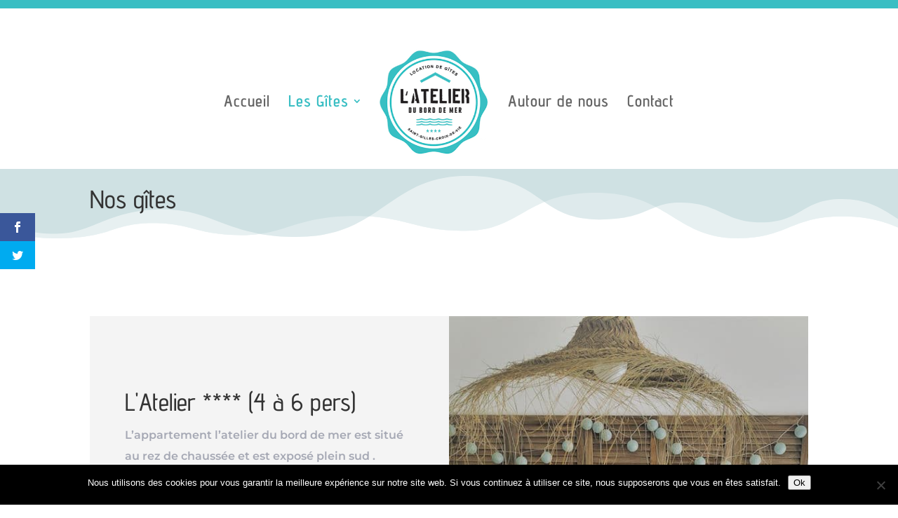

--- FILE ---
content_type: text/css; charset=utf-8
request_url: https://www.latelierduborddemer.fr/wp-content/themes/divi-enfant/style.css?ver=4.27.5
body_size: 14
content:
/*
Theme Name: Divi Enfant - DiviKit
Description: Divi Enfant, theme enfant de Divi fourni par WPMarmite
Author: WPMarmite
Template: Divi
*/
